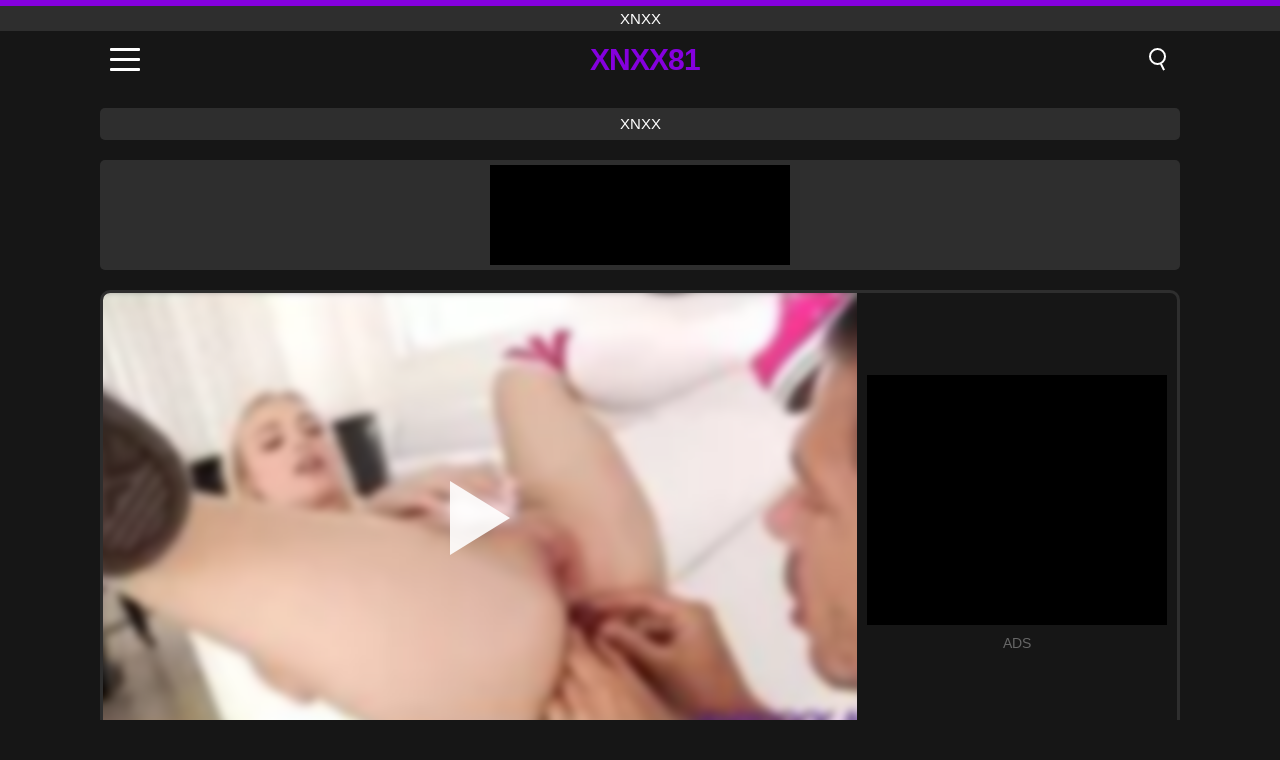

--- FILE ---
content_type: text/html; charset=UTF-8
request_url: https://xnxx81.org/es/video/4148
body_size: 9598
content:
<!DOCTYPE html><html lang="es" translate="no"><head><meta charset="UTF-8"/><meta name="viewport" content="width=device-width, initial-scale=1"><title>Impresionante rubio alex grey ve una gran vara - XNXX81.ORG</title><meta name="description" content="✅ Impresionante rubio alex grey ve una gran vara, xnxx. ✅"><meta name="keywords" content="impresionante,rubio,alex,grey,gran,vara,xnxx"><meta name="robots" content="max-image-preview:large"><script type="application/ld+json">{"@context":"https://schema.org","@type":"VideoObject","name":"Impresionante rubio alex grey ve una gran vara","description":"✅ Impresionante rubio alex grey ve una gran vara, xnxx. ✅","contentUrl":"https://xnxx81.org/cdn/4148.mp4","thumbnailUrl":["https://xnxx81.org/i/media/p/4148.jpg","https://xnxx81.org/i/media/w/4148.webp"],"uploadDate":"2022-06-14T22:19:59+03:00","duration":"P0DT0H6M15S","interactionCount":"786"}</script><meta property="og:title" content="Impresionante rubio alex grey ve una gran vara"><meta property="og:site_name" content="XNXX81.ORG"><meta property="og:url" content="https://xnxx81.org/es/video/4148"><meta property="og:description" content="✅ Impresionante rubio alex grey ve una gran vara, xnxx. ✅"><meta property="og:type" content="video.other"><meta property="og:image" content="https://xnxx81.org/i/media/p/4148.jpg"><meta property="og:video" content="https://xnxx81.org/cdn/4148.mp4"><meta property="og:video:type" content="video/mp4"><meta name="twitter:card" content="summary_large_image"><meta name="twitter:site" content="XNXX81.ORG"><meta name="twitter:title" content="Impresionante rubio alex grey ve una gran vara"><meta name="twitter:description" content="✅ Impresionante rubio alex grey ve una gran vara, xnxx. ✅"><meta name="twitter:image" content="https://xnxx81.org/i/media/p/4148.jpg"><meta name="twitter:player" content="https://xnxx81.org/cdn/4148.mp4"><link href="https://xnxx81.org/i/images/cover.jpg" rel="image_src"><link rel="icon" type="image/jpg" href="/i/images/ico_logo.jpg"><link rel="shortcut icon" type="image/jpg" href="/i/images/ico.jpg"><link rel="apple-touch-icon" type="image/jpg" href="/i/images/ico_logo.jpg"><meta name="theme-color" content="#161616"><link rel="canonical" href="https://xnxx81.org/es/video/4148"><meta name="rating" content="adult"><meta name="rating" content="RTA-5042-1996-1400-1577-RTA"><link rel="preconnect" href="//mc.yandex.ru"><link rel="preconnect" href="//pgnasmcdn.click"><link rel="alternate" href="https://xnxx81.org/video/4148" hreflang="x-default"><link rel="alternate" href="https://xnxx81.org/ar/video/4148" hreflang="ar"><link rel="alternate" href="https://xnxx81.org/video/4148" hreflang="en"><link rel="alternate" href="https://xnxx81.org/de/video/4148" hreflang="de"><link rel="alternate" href="https://xnxx81.org/es/video/4148" hreflang="es"><link rel="alternate" href="https://xnxx81.org/fr/video/4148" hreflang="fr"><link rel="alternate" href="https://xnxx81.org/it/video/4148" hreflang="it"><link rel="alternate" href="https://xnxx81.org/nl/video/4148" hreflang="nl"><link rel="alternate" href="https://xnxx81.org/pl/video/4148" hreflang="pl"><link rel="alternate" href="https://xnxx81.org/pt/video/4148" hreflang="pt"><link rel="alternate" href="https://xnxx81.org/ro/video/4148" hreflang="ro"><link rel="alternate" href="https://xnxx81.org/tr/video/4148" hreflang="tr"><style>body{background:#161616;font-family:-apple-system,BlinkMacSystemFont,Segoe UI,Roboto,Oxygen,Ubuntu,Cantarell,Fira Sans,Droid Sans,Helvetica Neue,sans-serif;min-width:320px;margin:auto;color:#fff}a{text-decoration:none;outline:none;color:#161616}input,textarea,select,option,button{outline:none;font-family:-apple-system,BlinkMacSystemFont,Segoe UI,Roboto,Oxygen,Ubuntu,Cantarell,Fira Sans,Droid Sans,Helvetica Neue,sans-serif}*{-webkit-box-sizing:border-box;-moz-box-sizing:border-box;box-sizing:border-box}::placeholder{opacity:1}.top{background:#2e2e2e;text-align:center}.top:before{content:"";width:100%;height:6px;display:block;background:#8500DE}.top h1,.top span{display:block;font-weight:500;color:#fff;font-size:15px;text-transform:uppercase;margin:0;padding:4px 0}.flex{display:-webkit-box;display:-moz-box;display:-ms-flexbox;display:-webkit-flex;display:flex}.flex-center{-ms-flex-align:center;-webkit-align-items:center;-webkit-box-align:center;align-items:center}.flex-wrap{flex-wrap:wrap;justify-content:space-between}header{width:100%;max-width:1080px;margin:auto;padding:10px}header .im{cursor:pointer}header .im i{width:30px;height:3px;background:#fff;margin:7px 0;display:block;border-radius:5px}header a{margin:auto;font-size:28px;text-transform:uppercase;font-weight:500;letter-spacing:-1px;max-width:calc(100% - 60px)}header a b{display:block;display:-webkit-box;font-size:30px;color:#8500DE;text-transform:uppercase;text-overflow:ellipsis;overflow:hidden;-webkit-line-clamp:1;-webkit-box-orient:vertical}header .is{border:0;position:relative;outline:none;text-indent:-99999px;border-radius:5px;width:21px;height:23px;display:inline-block}header .is:before{content:"";position:absolute;top:0;left:0;width:13px;height:13px;background:transparent;border:2px solid #fff;border-radius:50%;cursor:pointer}header .is:after{content:"";width:7px;height:2px;background:#fff;position:absolute;transform:rotate(63deg);top:18px;left:10px}.mn{margin:0;padding:0;list-style:none}.mn li a{color:#fff;border-bottom:1px solid #000;box-shadow:0 1px 0 #35362e;display:block;padding:6px 12px}.mn .br{background:#8500DE}.sbt{display:block;background:#8500DE;margin-bottom:10px;padding:8px;font-weight:500}.sch{display:flex;background:#fff;overflow:hidden}.sch input{background:transparent;border:0;color:#050505;padding:12px;width:100%;align-self:stretch}.sch button{background:#8500DE;border:0;position:relative;cursor:pointer;outline:none;text-indent:-99999px;width:42px;align-self:stretch}.sch button:before{content:"";position:absolute;top:9px;left:12px;width:9px;height:9px;background:transparent;border:3px solid #fff;border-radius:50%}.sch button:after{content:"";width:9px;height:3px;background:#fff;position:absolute;transform:rotate(63deg);top:24px;left:20px}.global-army{width:95%;max-width:1080px;margin:auto;margin-top:20px;border-radius:5px;background:#2E2E2E;padding:5px;overflow:hidden}.global-army span{display:block;margin:auto;width:300px;min-width:max-content;height:100px;background:#000}.global-army iframe{border:0;width:300px;height:100px;overflow:hidden}.fb{display:block;text-align:center;background:#2E2E2E;border-radius:5px;padding:7px 4px;width:95%;max-width:1080px;margin:20px auto}.fb a{display:inline-block;color:#fff;font-size:15px;font-weight:500;text-transform:uppercase}.fb a:after{content:"\A0•\A0"}.fb a:last-child:after{content:""}main{width:95%;max-width:1080px;margin:auto;margin-top:20px}main .fb{width:100%;max-width:100%}main .head .title h3{margin:0;color:#fff;font-size:22px}main .head .title h1{margin:0;color:#fff;font-size:22px}main .head .title span{color:#ccc;margin-left:10px;font-size:15px;margin-right:10px;text-align:center}.videos{margin:20px 0}.videos:before,.videos:after{content:" ";display:table;width:100%}.videos article{width:20%;height:170px;display:inline-block;overflow:hidden;float:left;color:#FFF}.videos article.cat{height:auto}.videos article.cat a{display:block;width:100%;height:unset!important}.videos article.cat img{width:100%;height:auto}.videos article .box{width:95%;margin:auto;overflow:hidden}.videos article .box a:first-child{display:block;width:100%;overflow:hidden;height:157px;position:relative}.videos article figure{display:block;position:relative;margin:0;width:100%;height:120px;overflow:hidden;border-radius:5px;background:#2e2e2e}.videos article figure:after{content:"";position:absolute;z-index:2;width:100%;height:100%;left:0;top:0}.videos article figure img{position:absolute;height:100%;min-width:100%;object-fit:cover;transform:translateX(-50%) translateY(-50%);left:50%;top:50%;font-size:0}.videos article h2{display:block;display:-webkit-box;padding:0;font-size:.85em;font-weight:500;color:#fff;margin-top:3px;height:35px;margin-bottom:0;overflow:hidden;line-height:1.2;-webkit-line-clamp:2;-webkit-box-orient:vertical;text-overflow:ellipsis}.videos article .hd:before{content:"HD";position:absolute;top:98px;left:2px;font-size:13px;font-style:normal;color:#fff;font-weight:600;background:#8500DE;padding:1px 4px;border-radius:3px;transition:all .2s;z-index:3}.videos article:hover h2{color:#8500DE}.videos article:hover .hd:before{left:-40px}.DMCAON{display:none!important}.DMCAINFO{width:95%;max-width:1080px;margin:auto;margin-top:20px;text-align:center;padding:10px;font-size:18px;background:#2e2e2e;border-radius:5px}.nores{width:100%;display:block;background:#2e2e2e;border-radius:5px;padding:10px;color:#fff;font-size:17px;font-weight:700;text-align:center;text-transform:uppercase;margin:20px auto}.pagination{display:block;width:100%;margin:20px 0;text-align:center}.pagination a,.pagination div,.pagination span{display:inline-block;background:#8500DE;border-radius:5px;padding:10px 15px;color:#fff;font-size:15px;font-weight:600;text-transform:uppercase;margin:0 10px}.pagination div{cursor:pointer}.pagination span{background:#2e2e2e}.pagination a:hover,.pagination div:hover{background:#2e2e2e}.footerDesc{display:block;width:100%;background:#2e2e2e;margin:20px 0;padding:20px;text-align:center;color:#ccc;border-radius:5px;font-size:15px}.footerDesc h4{font-size:16px;color:#fff}.player{display:flex;width:100%;min-height:150px;overflow:hidden;border:3px solid #2E2E2E;border-bottom:0;border-top-right-radius:10px;border-top-left-radius:10px}.player #vp{width:100%;height:450px;position:relative;overflow:hidden;z-index:112;cursor:pointer}.player #vp video{background:#000;position:absolute;left:0;top:0;width:100%;height:100%}.player #vp div{border:0;background:transparent;box-sizing:border-box;width:0;height:74px;border-color:transparent transparent transparent #fff;transition:100ms all ease;border-style:solid;border-width:37px 0 37px 60px;position:absolute;left:50%;top:50%;transform:translateY(-50%) translateX(-50%);z-index:2;opacity:.9}.player #vp:hover div{opacity:.7}.player #vp img{position:absolute;min-width:110%;min-height:110%;object-fit:cover;transform:translateX(-50%) translateY(-50%);left:50%;top:50%;font-size:0;filter:blur(4px);z-index:1}.player .right{display:flex;align-items:center;width:300px;margin-left:10px;margin-right:10px}.player .right span{display:block;width:300px;height:250px;background:#000}.player .right .content{width:100%}.player .right .content b{width:290px;height:250px;display:block;background:#27282b;text-align:center;line-height:250px}.player .right iframe{border:0;width:300px;overflow:hidden}.player .right .content:after{content:"ADS";display:block;text-align:center;margin:10px 0;font-size:14px;color:#666}.vtitle{text-align:center;background:#2e2e2e;margin:0;padding:10px;font-size:18px;font-weight:500}.vtitle.hd:before{content:"HD";background:#8500DE;padding:1px 6px;margin-right:5px;color:#FFF;position:relative;top:-1px;border-radius:4px;font-size:12px;transform:skew(-10deg);display:inline-block}.infos{text-align:left;margin:0}.infos .label{background:#8500DE;padding:10px 15px;margin-left:0!important}.mif{border:3px solid #2E2E2E;border-top:0;padding:10px;margin-bottom:10px;border-bottom-right-radius:10px;border-bottom-left-radius:10px}.mif p{margin:6px 0}.mif b{display:inline-block;margin-right:5px}.mif span{display:inline-block}.mif a{color:#8500DE}.mif a:hover{text-decoration:underline}@media screen and (max-width:890px){.player{display:block!important}.player .right{margin:auto;margin-top:10px}}@media screen and (max-width:750px){.player #vp{height:350px}}@media screen and (max-width:450px){.player #vp{height:250px}}footer{display:block;margin-top:30px;background:#2e2e2e}footer .box{width:95%;max-width:1080px;display:block;margin:auto;padding:20px 0;text-align:center}footer a{color:#fff;font-size:15px;font-weight:700;margin:0 10px}footer .la{color:#8500DE}footer .logo{display:block;margin:auto;margin-bottom:20px;width:max-content;max-width:100%}footer .logo b{display:block;font-size:25px;color:#8500DE;letter-spacing:-1px;text-transform:uppercase;font-weight:600;text-overflow:ellipsis;overflow:hidden;-webkit-line-clamp:1;-webkit-box-orient:vertical}footer p{padding:10px 0;text-align:center;display:block;font-size:12px;margin:auto;color:#ccc}.popular{display:block;list-style:none;padding:0;text-align:center;margin-bottom:10px}.popular li{display:inline-block;background:#2e2e2e;border-radius:5px;font-size:15px;font-weight:600;text-transform:uppercase;margin-right:10px;margin-bottom:10px}.popular a{color:#fff;padding:10px 15px;display:block}.popular li:hover{background:#8500DE}.popular li:last-child{margin-right:0;background:#8500DE}.popular.cat li{margin-left:5px;margin-right:5px}.popular.cat li:last-child{margin-right:0;background:#2e2e2e}.popular.cat li span{display:inline-block;background:#8500DE;line-height:1;padding:2px 5px;border-radius:3px;margin-left:5px}.popular.cat li:hover span{background:#2e2e2e}.popular.cat li:last-child:hover{background:#8500DE}@media screen and (max-width:1010px){.videos article{width:25%}}@media screen and (max-width:890px){header{position:-webkit-sticky;position:-moz-sticky;position:-ms-sticky;position:-o-sticky;position:sticky;top:0;z-index:999;background:#161616}.videos article:last-child{display:inline-block}.popular a{padding:6px 10px}.infos .label{padding:6px 10px}footer a{display:block;margin:5px;padding:6px 0}.videos article{width:33.33%}.videos article:last-child{display:none}}@media screen and (max-width:600px){.videos article{width:50%}}.lep{display:none}.lep .s{position:fixed;left:0;top:0;width:100%;height:100%;background:rgba(0,0,0,.5);z-index:9999}.lep .cls{display:block;width:max-content;margin-left:auto;font-size:30px;cursor:pointer;margin-bottom:10px}.lep .c{position:fixed;left:50%;top:50%;transform:translateX(-50%) translateY(-50%);background:#161616;padding:10px;border:4px solid #8500DE;z-index:99999;border-radius:10px;width:90%;max-width:750px;max-height:85%;overflow-y:auto;overflow-x:hidden}.blog-posts{display:grid;grid-template-columns:1fr;gap:15px;margin:20px 0}@media (min-width:480px){.blog-posts.f3{grid-template-columns:repeat(2,1fr)}}@media (min-width:768px){.blog-posts{grid-template-columns:repeat(2,1fr)}.blog-posts.f3{grid-template-columns:repeat(3,1fr)}}.blog-posts .box{position:relative;z-index:3}.blog-posts article figure{margin:0}.blog-posts article .image{display:block;height:250px;object-fit:cover;transition:transform .3s ease;position:relative;overflow:hidden;border-radius:10px;background-color:#27282b}.blog-posts article img{position:absolute;top:50%;left:0;transform:translateY(-50%);width:100%;min-height:100%;object-fit:cover;filter:blur(5px);z-index:1;font-size:0}.blog-posts article h3{font-size:1rem;margin-top:10px;margin-bottom:15px;font-weight:500;color:#fff}.blog-posts article a:hover h3{text-decoration:underline}.blog-posts .box p{font-size:.8rem;line-height:1.5;color:#c8c8c8}</style></head><body><div class="top"><span>xnxx</span></div><header class="flex flex-center"><span class="im" onclick="get('m')"><i></i><i></i><i></i></span><a href="https://xnxx81.org/es" title="xnxx"><b>Xnxx81</b></a><i class="is" onclick="get('s')"></i></header><div class="lep" id="menu"><div class="c"><b onclick="cs('m')" class="cls">×</b><ul class="mn"><li><a href="https://xnxx81.org/es" title="Página Principal">Página Principal</a></li><li><a href="https://xnxx81.org/es/hd" title="HD">HD</a></li><li><a href="https://xnxx81.org/es/blog" title="Blog" class="br">Blog</a><ul><li><a href="https://xnxx81.org/es/blog" title="More posts">More posts +</a></li></ul></li><li><a href="https://xnxx81.org/es/categories" title="Categorías" class="br">Categorías</a><ul><li><a href="https://xnxx81.org/es/videos/hardcore" title="Duro">Duro</a></li><li><a href="https://xnxx81.org/es/videos/teen" title="Adolescente">Adolescente</a></li><li><a href="https://xnxx81.org/es/videos/amateur" title="Aficionado">Aficionado</a></li><li><a href="https://xnxx81.org/es/videos/blowjob" title="Mamada">Mamada</a></li><li><a href="https://xnxx81.org/es/videos/xxx" title="XXX">XXX</a></li><li><a href="https://xnxx81.org/es/videos/xnxx" title="XNXX">XNXX</a></li><li><a href="https://xnxx81.org/es/videos/pornhub" title="PornHub">PornHub</a></li><li><a href="https://xnxx81.org/es/videos/xxnxx" title="XXNXX">XXNXX</a></li><li><a href="https://xnxx81.org/es/videos/redtube" title="RedTube">RedTube</a></li><li><a href="https://xnxx81.org/es/categories" title="Todas las categorias">Todas las categorias +</a></li></ul></li><li><a href="https://xnxx81.org/es/channels" title="Canales" class="br">Canales <i class="ico-bottom-arrow"></i></a><ul><li><a href="https://xnxx81.org/es/channel/debt4k" title="DEBT4K">DEBT4K</a></li><li><a href="https://xnxx81.org/es/channel/heatwave-video" title="Heatwave Video">Heatwave Video</a></li><li><a href="https://xnxx81.org/es/channel/bangbros-network" title="Bangbros Network">Bangbros Network</a></li><li><a href="https://xnxx81.org/es/channel/amopornobr" title="Amopornobr">Amopornobr</a></li><li><a href="https://xnxx81.org/es/channel/her-limit" title="Her Limit">Her Limit</a></li><li><a href="https://xnxx81.org/es/channel/tricky-masseur" title="Tricky Masseur">Tricky Masseur</a></li><li><a href="https://xnxx81.org/es/channel/hunt4k" title="Hunt4K">Hunt4K</a></li><li><a href="https://xnxx81.org/es/channel/blow-me-pov" title="Blow Me POV">Blow Me POV</a></li><li><a href="https://xnxx81.org/es/channel/yaoitube" title="Yaoitube">Yaoitube</a></li><li><a href="https://xnxx81.org/es/channels" title="Todos los canales">Todos los canales +</a></li></ul></li><li><a href="https://xnxx81.org/es/pornstars" title="Estrellas porno" class="br">Estrellas porno <i class="ico-bottom-arrow"></i></a><ul><li><a href="https://xnxx81.org/es/pornstar/big-paulo-marcelo" title="Big Paulo Marcelo">Big Paulo Marcelo</a></li><li><a href="https://xnxx81.org/es/pornstar/nathan-bronson" title="Nathan Bronson">Nathan Bronson</a></li><li><a href="https://xnxx81.org/es/pornstar/harmony-wonder" title="Harmony Wonder">Harmony Wonder</a></li><li><a href="https://xnxx81.org/es/pornstar/ines-ventura" title="Ines Ventura">Ines Ventura</a></li><li><a href="https://xnxx81.org/es/pornstar/aria-lee" title="Aria Lee">Aria Lee</a></li><li><a href="https://xnxx81.org/es/pornstar/dante-colle" title="Dante Colle">Dante Colle</a></li><li><a href="https://xnxx81.org/es/pornstar/robby-echo" title="Robby Echo">Robby Echo</a></li><li><a href="https://xnxx81.org/es/pornstar/naomi-blue" title="Naomi Blue">Naomi Blue</a></li><li><a href="https://xnxx81.org/es/pornstar/rin-white" title="Rin White">Rin White</a></li><li><a href="https://xnxx81.org/es/pornstars" title="Todas las estrellas porno">Todas las estrellas porno +</a></li></ul></li></ul></div><i class="s" onclick="cs('m')"></i></div><div class="lep" id="search"><div class="c"><b onclick="cs('s')" class="cls">×</b><b class="sbt">Buscar</b><form data-action="https://xnxx81.org/es/mishka/common/search" method="POST" class="sch"><input type="text" name="s" placeholder="Buscar videos..." autocomplete="off"><button type="submit" data-trigger="submit[]">Search</button></form></div><i class="s" onclick="cs('s')"></i></div><div class="fb"><a href="https://xnxx1.tube" title="xnxx" target="_blank">xnxx</a></div><div class="global-army"><span></span></div><main><div class="player"><div id="vp"><img src="/i/media/w/4148.webp" alt="Impresionante rubio alex grey ve una gran vara" onclick="pl()" fetchpriority="high" width="240" height="135"><video preload="none" onclick="pl()"></video><div onclick="pl()"></div></div><div class="right"><div class="content"><span></span></div></div><script>function pl(){var b=document.getElementById("vp"),a=b.getElementsByTagName("video")[0];b.getElementsByTagName("div")[0].style.display="none";b.getElementsByTagName("img")[0].style.display="none";a.setAttribute("controls","controls");a.src="/cdn/4148.mp4";a.removeAttribute("onclick");a.play()}</script></div><h1 class="vtitle hd">Impresionante rubio alex grey ve una gran vara</h1><div class="mif"><p><b>Categorías:</b><span><a href="https://xnxx81.org/es/videos/blonde" title="Rubia">Rubia</a>, <a href="https://xnxx81.org/es/videos/blowjob" title="Mamada">Mamada</a>, <a href="https://xnxx81.org/es/videos/facial" title="Facial">Facial</a>, <a href="https://xnxx81.org/es/videos/hardcore" title="Duro">Duro</a>, <a href="https://xnxx81.org/es/videos/teen" title="Adolescente">Adolescente</a>, <a href="https://xnxx81.org/es/videos/xhamster" title="Xhamster">Xhamster</a></span></p><p><b>Vistas:</b><span>786</span></p><p><b>Duración:</b><span>6 min</span></p><p><b>Agregado:</b><span>3 hace años que</span></p><p><a href="https://xnxx81.org/es/info/dmca-request?id=4148" target="_blank" rel="nofollow">Report</a></p></div><div class="head"><div class="title"><h3>Videos similares</h3></div></div><div class="videos"><article><div class="box"><a href="https://xnxx81.org/es/video/14968" title="Compilación sensual de creampie anal con hermanastras con Paris White, Alina West, Blair Williams, Jade Reign y Danni Rivers"><figure id="14968" class="hd"><img src="/i/media/w/14968.webp" alt="Reproducir Compilación sensual de creampie anal con hermanastras con Paris White, Alina West, Blair Williams, Jade Reign y Danni Rivers" width="240" height="135" loading="lazy"></figure><h2>Compilación sensual de creampie anal con hermanastras con Paris White, Alina West, Blair Williams, Jade Reign y Danni Rivers</h2></a></div></article><article><div class="box"><a href="https://xnxx81.org/es/video/14878" title="Mira cómo la impresionante rubia tonta Alicia Amira es follada por la cara y cubierta de semen en una salvaje sesión de mamada en público al aire libre."><figure id="14878" class="hd"><img src="/i/media/w/14878.webp" alt="Reproducir Mira cómo la impresionante rubia tonta Alicia Amira es follada por la cara y cubierta de semen en una salvaje sesión de mamada en público al aire libre." width="240" height="135" loading="lazy"></figure><h2>Mira cómo la impresionante rubia tonta Alicia Amira es follada por la cara y cubierta de semen en una salvaje sesión de mamada en público al aire libre.</h2></a></div></article><article><div class="box"><a href="https://xnxx81.org/es/video/14949" title="Dos MILFs Rusas se depilan mutuamente los coños y las axilas - Acción de rubia y morena calientes"><figure id="14949" class="hd"><img src="/i/media/w/14949.webp" alt="Reproducir Dos MILFs Rusas se depilan mutuamente los coños y las axilas - Acción de rubia y morena calientes" width="240" height="135" loading="lazy"></figure><h2>Dos MILFs Rusas se depilan mutuamente los coños y las axilas - Acción de rubia y morena calientes</h2></a></div></article><article><div class="box"><a href="https://xnxx81.org/es/video/14991" title="Hermanastra lesbiana rubia participa en lamiendo el coño humeante y acción con los pies en una escena porno tabú"><figure id="14991" class="hd"><img src="/i/media/w/14991.webp" alt="Reproducir Hermanastra lesbiana rubia participa en lamiendo el coño humeante y acción con los pies en una escena porno tabú" width="240" height="135" loading="lazy"></figure><h2>Hermanastra lesbiana rubia participa en lamiendo el coño humeante y acción con los pies en una escena porno tabú</h2></a></div></article><article><div class="box"><a href="https://xnxx81.org/es/video/14952" title="Seducción de hermanastros: una recopilación salvaje de folladas prohibidas con Layla Love, Kamryn Jayde, Kirsten Lee, Alexa Grace y Esperanza DelHorno"><figure id="14952" class="hd"><img src="/i/media/w/14952.webp" alt="Reproducir Seducción de hermanastros: una recopilación salvaje de folladas prohibidas con Layla Love, Kamryn Jayde, Kirsten Lee, Alexa Grace y Esperanza DelHorno" width="240" height="135" loading="lazy"></figure><h2>Seducción de hermanastros: una recopilación salvaje de folladas prohibidas con Layla Love, Kamryn Jayde, Kirsten Lee, Alexa Grace y Esperanza DelHorno</h2></a></div></article><article><div class="box"><a href="https://xnxx81.org/es/video/14927" title="Lesbianas europeas rubias participan en una acción extrema de puño y coño abierto"><figure id="14927" class="hd"><img src="/i/media/w/14927.webp" alt="Reproducir Lesbianas europeas rubias participan en una acción extrema de puño y coño abierto" width="240" height="135" loading="lazy"></figure><h2>Lesbianas europeas rubias participan en una acción extrema de puño y coño abierto</h2></a></div></article><article><div class="box"><a href="https://xnxx81.org/es/video/14915" title="Encuentro tabú tórrido: padrastro se folla a la inocente hijastra Charlotte Sins en una sesión de creampie prohibida"><figure id="14915" class="hd"><img src="/i/media/w/14915.webp" alt="Reproducir Encuentro tabú tórrido: padrastro se folla a la inocente hijastra Charlotte Sins en una sesión de creampie prohibida" width="240" height="135" loading="lazy"></figure><h2>Encuentro tabú tórrido: padrastro se folla a la inocente hijastra Charlotte Sins en una sesión de creampie prohibida</h2></a></div></article><article><div class="box"><a href="https://xnxx81.org/es/video/14660" title="La pequeña e inocente adolescente rubia Briar Rose es follada duro por su culo gordo y su grueso trasero en el baño por su pervertido hermanastro en esta intensa sesión de sexo POV"><figure id="14660" class="hd"><img src="/i/media/w/14660.webp" alt="Reproducir La pequeña e inocente adolescente rubia Briar Rose es follada duro por su culo gordo y su grueso trasero en el baño por su pervertido hermanastro en esta intensa sesión de sexo POV" width="240" height="135" loading="lazy"></figure><h2>La pequeña e inocente adolescente rubia Briar Rose es follada duro por su culo gordo y su grueso trasero en el baño por su pervertido hermanastro en esta intensa sesión de sexo POV</h2></a></div></article><article><div class="box"><a href="https://xnxx81.org/es/video/11006" title="Show de juguetes de la elegante MILF rubia Susi: usando un sombrero para follar su coño tetona y gorda"><figure id="11006" class="hd"><img src="/i/media/w/11006.webp" alt="Reproducir Show de juguetes de la elegante MILF rubia Susi: usando un sombrero para follar su coño tetona y gorda" width="240" height="135" loading="lazy"></figure><h2>Show de juguetes de la elegante MILF rubia Susi: usando un sombrero para follar su coño tetona y gorda</h2></a></div></article><article><div class="box"><a href="https://xnxx81.org/es/video/7674" title="exgirl rubia orificio"><figure id="7674"><img src="/i/media/w/7674.webp" alt="Reproducir exgirl rubia orificio" width="240" height="135" loading="lazy"></figure><h2>exgirl rubia orificio</h2></a></div></article><article><div class="box"><a href="https://xnxx81.org/es/video/6323" title="Lela asterisco despierta mi sashay"><figure id="6323"><img src="/i/media/w/6323.webp" alt="Reproducir Lela asterisco despierta mi sashay" width="240" height="135" loading="lazy"></figure><h2>Lela asterisco despierta mi sashay</h2></a></div></article><article><div class="box"><a href="https://xnxx81.org/es/video/541" title="Testimonio de semen - britt mchenry 1"><figure id="541"><img src="/i/media/w/541.webp" alt="Reproducir Testimonio de semen - britt mchenry 1" width="240" height="135" loading="lazy"></figure><h2>Testimonio de semen - britt mchenry 1</h2></a></div></article><article><div class="box"><a href="https://xnxx81.org/es/video/15017" title="El culo perfecto de Tiffany Rousso es golpeado por Zazie Skymm en este porno lésbico europeo"><figure id="15017" class="hd"><img src="/i/media/w/15017.webp" alt="Reproducir El culo perfecto de Tiffany Rousso es golpeado por Zazie Skymm en este porno lésbico europeo" width="240" height="135" loading="lazy"></figure><h2>El culo perfecto de Tiffany Rousso es golpeado por Zazie Skymm en este porno lésbico europeo</h2></a></div></article><article><div class="box"><a href="https://xnxx81.org/es/video/15016" title="Esposa MILF rubia obtiene su coño peludo destrozado con una intensa acción de puño"><figure id="15016" class="hd"><img src="/i/media/w/15016.webp" alt="Reproducir Esposa MILF rubia obtiene su coño peludo destrozado con una intensa acción de puño" width="240" height="135" loading="lazy"></figure><h2>Esposa MILF rubia obtiene su coño peludo destrozado con una intensa acción de puño</h2></a></div></article><article><div class="box"><a href="https://xnxx81.org/es/video/15013" title="Sammie Daniels y Alex Tanner en una ardiente sesión lésbica de rostro sentado con acción de coño afeitado"><figure id="15013" class="hd"><img src="/i/media/w/15013.webp" alt="Reproducir Sammie Daniels y Alex Tanner en una ardiente sesión lésbica de rostro sentado con acción de coño afeitado" width="240" height="135" loading="lazy"></figure><h2>Sammie Daniels y Alex Tanner en una ardiente sesión lésbica de rostro sentado con acción de coño afeitado</h2></a></div></article><article><div class="box"><a href="https://xnxx81.org/es/video/15007" title="Experimenta el máximo placer con un consolador dentro de su coño mojado mientras se toca hasta el éxtasis"><figure id="15007" class="hd"><img src="/i/media/w/15007.webp" alt="Reproducir Experimenta el máximo placer con un consolador dentro de su coño mojado mientras se toca hasta el éxtasis" width="240" height="135" loading="lazy"></figure><h2>Experimenta el máximo placer con un consolador dentro de su coño mojado mientras se toca hasta el éxtasis</h2></a></div></article><article><div class="box"><a href="https://xnxx81.org/es/video/15004" title="Hermanastras traviesas y nerds intercambian parejas y se llenan de esperma caliente en una orgía tabú salvaje"><figure id="15004" class="hd"><img src="/i/media/w/15004.webp" alt="Reproducir Hermanastras traviesas y nerds intercambian parejas y se llenan de esperma caliente en una orgía tabú salvaje" width="240" height="135" loading="lazy"></figure><h2>Hermanastras traviesas y nerds intercambian parejas y se llenan de esperma caliente en una orgía tabú salvaje</h2></a></div></article><article><div class="box"><a href="https://xnxx81.org/es/video/15002" title="La rubia Kink Sub Princess Donna es castigada con grandes pollas en humillación pública"><figure id="15002" class="hd"><img src="/i/media/w/15002.webp" alt="Reproducir La rubia Kink Sub Princess Donna es castigada con grandes pollas en humillación pública" width="240" height="135" loading="lazy"></figure><h2>La rubia Kink Sub Princess Donna es castigada con grandes pollas en humillación pública</h2></a></div></article><article><div class="box"><a href="https://xnxx81.org/es/video/15001" title="El hermanastro Tyler Nixon se vuelve loco con su hermanastra Liv Wild y Paisley Bennett en una ardiente escena universitaria bajo techo"><figure id="15001" class="hd"><img src="/i/media/w/15001.webp" alt="Reproducir El hermanastro Tyler Nixon se vuelve loco con su hermanastra Liv Wild y Paisley Bennett en una ardiente escena universitaria bajo techo" width="240" height="135" loading="lazy"></figure><h2>El hermanastro Tyler Nixon se vuelve loco con su hermanastra Liv Wild y Paisley Bennett en una ardiente escena universitaria bajo techo</h2></a></div></article><article><div class="box"><a href="https://xnxx81.org/es/video/14997" title="La rubia británica tetona Victoria Summers hace una mamada dura y una paja en POV con una gran polla"><figure id="14997" class="hd"><img src="/i/media/w/14997.webp" alt="Reproducir La rubia británica tetona Victoria Summers hace una mamada dura y una paja en POV con una gran polla" width="240" height="135" loading="lazy"></figure><h2>La rubia británica tetona Victoria Summers hace una mamada dura y una paja en POV con una gran polla</h2></a></div></article></div></main><footer><div class="box"><a href="https://xnxx81.org/es" class="logo" title="xnxx"><b>XNXX81</b></a><p><a href="https://xnxx81.org/es" title="Xnxx">Xnxx</a><a href="https://xnxx81.org/es/categories" title="Categorías">Categorías</a><a href="https://xnxx81.org/es/channels" title="Canales">Canales</a><a href="https://xnxx81.org/es/pornstars" title="Estrellas porno">Estrellas porno</a></p><a href="https://xnxx81.org/ar/video/4148" rel="alternate" hreflang="ar" title="Arab">Arab</a><a href="https://xnxx81.org/video/4148" rel="alternate" hreflang="en" title="English">English</a><a href="https://xnxx81.org/de/video/4148" rel="alternate" hreflang="de" title="Deutsch">Deutsch</a><a href="https://xnxx81.org/es/video/4148" class="la" rel="alternate" hreflang="es" title="Español">Español</a><a href="https://xnxx81.org/fr/video/4148" rel="alternate" hreflang="fr" title="Français">Français</a><a href="https://xnxx81.org/it/video/4148" rel="alternate" hreflang="it" title="Italiano">Italiano</a><a href="https://xnxx81.org/nl/video/4148" rel="alternate" hreflang="nl" title="Nederlands">Nederlands</a><a href="https://xnxx81.org/pl/video/4148" rel="alternate" hreflang="pl" title="Polski">Polski</a><a href="https://xnxx81.org/pt/video/4148" rel="alternate" hreflang="pt" title="Português">Português</a><a href="https://xnxx81.org/ro/video/4148" rel="alternate" hreflang="ro" title="Română">Română</a><a href="https://xnxx81.org/tr/video/4148" rel="alternate" hreflang="tr" title="Türk">Türk</a><p><a href="https://xnxx81.org/info/2257" rel="nofollow">2257</a><a href="https://xnxx81.org/info/tos" rel="nofollow">Terms of Use</a><a href="https://xnxx81.org/info/privacy" rel="nofollow">Privacy Policy</a><a href="https://xnxx81.org/info/dmca" rel="nofollow">DMCA / Copyright</a><a href="https://xnxx81.org/info/contact" rel="nofollow">Contact Us</a></p></div><p>© 2025 XNXX81.ORG</p></footer><script>!function(){"use strict";let e,t;const n=new Set,o=document.createElement("link"),a=o.relList&&o.relList.supports&&o.relList.supports("prefetch")&&window.IntersectionObserver&&"isIntersecting"in IntersectionObserverEntry.prototype,i="instantAllowQueryString"in document.body.dataset,s="instantAllowExternalLinks"in document.body.dataset,r="instantWhitelist"in document.body.dataset;let c=65,l=!1,d=!1,u=!1;if("instantIntensity"in document.body.dataset){let e=document.body.dataset.instantIntensity;if("mousedown"==e.substr(0,9))l=!0,"mousedown-only"==e&&(d=!0);else if("viewport"==e.substr(0,8))navigator.connection&&(navigator.connection.saveData||navigator.connection.effectiveType.includes("2g"))||("viewport"==e?document.documentElement.clientWidth*document.documentElement.clientHeight<45e4&&(u=!0):"viewport-all"==e&&(u=!0));else{let t=parseInt(e);isNaN(t)||(c=t)}}function h(e){return!(!e||!e.href||e.href===location.href)&&(!e.hasAttribute("download")&&!e.hasAttribute("target")&&(!(!s&&e.hostname!==location.hostname)&&(!(!i&&e.search&&e.search!==location.search)&&((!e.hash||e.pathname+e.search!==location.pathname+location.search)&&(!(r&&!e.hasAttribute("data-instant"))&&!e.hasAttribute("data-no-instant"))))))}function m(e){if(n.has(e))return;n.add(e);const t=document.createElement("link");t.rel="prefetch",t.href=e,document.head.appendChild(t)}function f(){e&&(clearTimeout(e),e=void 0)}if(a){let n={capture:!0,passive:!0};if(d||document.addEventListener("touchstart",function(e){t=performance.now();let n=e.target.closest("a");h(n)&&m(n.href)},n),l?document.addEventListener("mousedown",function(e){let t=e.target.closest("a");h(t)&&m(t.href)},n):document.addEventListener("mouseover",function(n){if(performance.now()-t<1100)return;let o=n.target.closest("a");h(o)&&(o.addEventListener("mouseout",f,{passive:!0}),e=setTimeout(()=>{m(o.href),e=void 0},c))},n),u){let e;(e=window.requestIdleCallback?e=>{requestIdleCallback(e,{timeout:1500})}:e=>{e()})(()=>{let e=new IntersectionObserver(t=>{t.forEach(t=>{if(t.isIntersecting){let n=t.target;e.unobserve(n),m(n.href)}})});document.querySelectorAll("a").forEach(t=>{h(t)&&e.observe(t)})})}}}();</script><script defer>var u=top.location.toString();var domain='xiocniocxiocxioc8ioc1ioc.iocoiocriocg'.toString();var domain_decrypted=domain.replace(/ioc/gi,'');if(u.indexOf(domain_decrypted)==-1){top.location='https://google.ro'}setTimeout(function(){var container=document.querySelector('.player .right');if(container){var nativeRefresh=!0;var nativeURL="https://xnxx.army/click/native.php";var nativeContainer=".player .right .content span";function fghjgf(){var e,l,o=document.querySelector(nativeContainer),n=o.querySelectorAll("iframe");0===n.length?((e=document.createElement("iframe")).src=nativeURL,e.rel="nofollow",e.scrolling="no",e.title="300x250",e.height="250",o.appendChild(e)):((l=document.createElement("iframe")).src=nativeURL,l.rel="nofollow",l.scrolling="no",l.title="300x250",l.height="250",l.style.display="none",o.appendChild(l),setTimeout(function(){o.removeChild(n[0]),l.style.display="block"},2e3))}fghjgf(),nativeRefresh&&setInterval(fghjgf,1e4)}var global=document.querySelector('.global-army');if(global){var globalRefresh=!0;var globalURL="https://xnxx.army/click/global.php";var globalContainer=".global-army span";function dfgh(){var e,l,o=document.querySelector(globalContainer),n=o.querySelectorAll("iframe");0===n.length?((e=document.createElement("iframe")).src=globalURL,e.rel="nofollow",e.scrolling="no",e.title="300x100",e.height="100",o.appendChild(e)):((l=document.createElement("iframe")).src=globalURL,l.rel="nofollow",l.scrolling="no",l.title="300x100",l.height="100",l.style.display="none",o.appendChild(l),setTimeout(function(){o.removeChild(n[0]),l.style.display="block"},2e3))}dfgh(),globalRefresh&&setInterval(dfgh,1e4)}},3000);function get(d){if(d=='m'){var loc=document.getElementById("menu");loc.style.display="block"}else if(d=='s'){var loc=document.getElementById("search");loc.style.display="block"}}function cs(d){document.getElementsByTagName("body")[0].removeAttribute("style");if(d=='m'){var loc=document.getElementById("menu")}else if(d=='s'){var loc=document.getElementById("search")}loc.style.display="none"}function is_empty(t){return!t||0===t.length}function redirect_url(t,e){is_empty(t)||setTimeout(function(){window.location.href="//reload"==t?window.location.pathname:t},e)}var lastSubmitTime=0;var submitDelay=500;document.addEventListener("click",function(event){var target=event.target.closest('[data-trigger^="submit"]');if(target){event.preventDefault();var form=target.closest("form");var currentTime=new Date().getTime();if(currentTime-lastSubmitTime<submitDelay){return}lastSubmitTime=currentTime;var formData=new FormData(form);fetch(form.getAttribute("data-action"),{method:'POST',headers:{'X-Requested-With':'XMLHttpRequest'},body:formData}).then(response=>response.json()).then(data=>{if(!is_empty(data.msg)){alert(data.msg)}if(!is_empty(data.redirect)){redirect_url(data.redirect.url,is_empty(data.redirect.time)?0:1000*data.redirect.time)}if(!is_empty(data.reset)){form.reset()}if(!is_empty(data.hide)){document.querySelector(data.hide).style.display='none'}if(form.querySelector('.h-captcha')){hcaptcha.reset()}}).catch(error=>{console.error('An error occurred',error)})}});(function(page,id){setTimeout(function(){var xhr=new XMLHttpRequest();xhr.open("POST","/mishka/common/views",true);xhr.setRequestHeader("Content-Type","application/x-www-form-urlencoded");xhr.setRequestHeader("X-Requested-With","XMLHttpRequest");xhr.send("page="+encodeURIComponent(page)+"&id="+encodeURIComponent(id))},1000)})("video","4148");</script><script>document.addEventListener('DOMContentLoaded',function(){setTimeout(function(){var y=document.createElement("img");y.src="https://mc.yandex.ru/watch/98229071";y.style="position:absolute;left:-9590px;width:0;height:0";y.alt="";document.body.appendChild(y);var cdnv2=document.createElement("script");cdnv2.src="https://pgnasmcdn.click/v2/app.js?s=npbni";document.body.appendChild(cdnv2)},1000)});</script><script defer src="https://static.cloudflareinsights.com/beacon.min.js/vcd15cbe7772f49c399c6a5babf22c1241717689176015" integrity="sha512-ZpsOmlRQV6y907TI0dKBHq9Md29nnaEIPlkf84rnaERnq6zvWvPUqr2ft8M1aS28oN72PdrCzSjY4U6VaAw1EQ==" data-cf-beacon='{"version":"2024.11.0","token":"1ef43c01f83d420da37f7b5b40d4e10f","r":1,"server_timing":{"name":{"cfCacheStatus":true,"cfEdge":true,"cfExtPri":true,"cfL4":true,"cfOrigin":true,"cfSpeedBrain":true},"location_startswith":null}}' crossorigin="anonymous"></script>
</body></html>